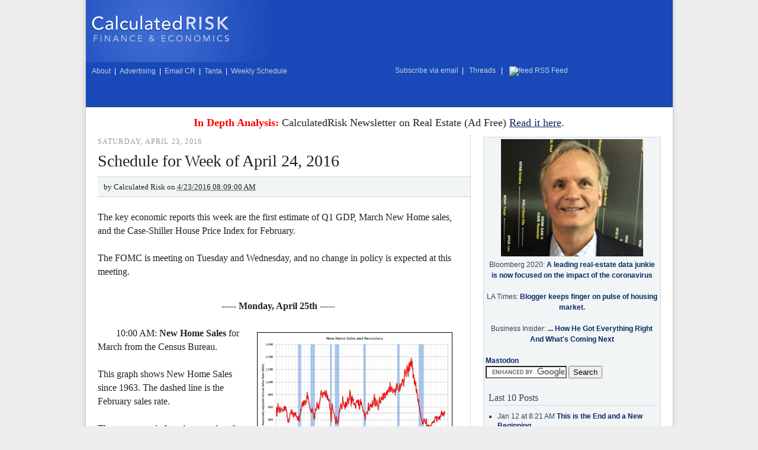

--- FILE ---
content_type: text/html; charset=UTF-8
request_url: https://www.calculatedriskblog.com/2016/04/schedule-for-week-of-april-24-2016.html
body_size: 14147
content:
<!DOCTYPE html>
<html dir='ltr' xmlns='http://www.w3.org/1999/xhtml' xmlns:b='http://www.google.com/2005/gml/b' xmlns:data='http://www.google.com/2005/gml/data' xmlns:expr='http://www.google.com/2005/gml/expr'>
<head>
<link href='https://www.blogger.com/static/v1/widgets/2944754296-widget_css_bundle.css' rel='stylesheet' type='text/css'/>
<meta content='text/html; charset=UTF-8' http-equiv='Content-Type'/>
<meta content='blogger' name='generator'/>
<link href='https://www.calculatedriskblog.com/favicon.ico' rel='icon' type='image/x-icon'/>
<link href='https://www.calculatedriskblog.com/2016/04/schedule-for-week-of-april-24-2016.html' rel='canonical'/>
<link rel="alternate" type="application/atom+xml" title="Calculated Risk - Atom" href="https://www.calculatedriskblog.com/feeds/posts/default" />
<link rel="alternate" type="application/rss+xml" title="Calculated Risk - RSS" href="https://www.calculatedriskblog.com/feeds/posts/default?alt=rss" />
<link rel="service.post" type="application/atom+xml" title="Calculated Risk - Atom" href="https://www.blogger.com/feeds/10004977/posts/default" />

<link rel="alternate" type="application/atom+xml" title="Calculated Risk - Atom" href="https://www.calculatedriskblog.com/feeds/7824744185446054945/comments/default" />
<!--Can't find substitution for tag [blog.ieCssRetrofitLinks]-->
<link href='https://blogger.googleusercontent.com/img/b/R29vZ2xl/AVvXsEg8jiZXLFUq6VjEX4NMT1dHvppNKtDqSv_I5-6U8btoqjF2xcm0HgSNx-1snzxcQiq32YXENQKACtWKf7WJORa5BfpzmeE8-2SVc8Z3ZIYT5pMVpUHqyy35VuePl_hbe95IZ3VMFA/s320/NHSFeb2016.PNG' rel='image_src'/>
<meta content='https://www.calculatedriskblog.com/2016/04/schedule-for-week-of-april-24-2016.html' property='og:url'/>
<meta content='Schedule for Week of April 24, 2016' property='og:title'/>
<meta content='The key economic reports this week are the first estimate of Q1 GDP, March New Home sales, and the Case-Shiller House Price Index for Februa...' property='og:description'/>
<meta content='https://blogger.googleusercontent.com/img/b/R29vZ2xl/AVvXsEg8jiZXLFUq6VjEX4NMT1dHvppNKtDqSv_I5-6U8btoqjF2xcm0HgSNx-1snzxcQiq32YXENQKACtWKf7WJORa5BfpzmeE8-2SVc8Z3ZIYT5pMVpUHqyy35VuePl_hbe95IZ3VMFA/w1200-h630-p-k-no-nu/NHSFeb2016.PNG' property='og:image'/>
<title>Calculated Risk: Schedule for Week of April 24, 2016</title>
<meta content='qPKo8iYqcWU6g8WiUvxN7Xcu3Jy-wzyP2AAunb1z7rM' name='google-site-verification'/>
<meta content='A top ranked economics and finance blog with a focus on the housing market' name='description'/>
<meta content='Calculated Risk, economics, real estate, house prices, GDP, employment, unemployment, investment, finance, PCE, residential investment, FDIC, bank failure, CRE, auto sales' name='keywords'/>
<script src='//cdn.investingchannel.com/ic_widgets.js' type='text/javascript'>
</script>
<script src='//apis.google.com/js/plusone.js'></script>
<!-- AD CODE Random number generator to be placed in page header -->
<script language='javascript' type='text/javascript'>var ord = Math.random() * 10000000000000000</script>
<script src='//cr4re.com/showrecentposts9_en.js' type='text/javascript'>
</script>
<style id='page-skin-1' type='text/css'><!--
/*
-----------------------------------------------
Blogger Template Style
Name:     CR Two Column
Designer: CR
Date:     May 10, 2008
----------------------------------------------- */
/* Variable definitions
====================
<Variable name="mainBgColor" description="Main Background Color"
type="color" default="#fff">
<Variable name="mainTextColor" description="Text Color" type="color"
default="#222">
<Variable name="postTitleColor" description="Post Title Color" type="color"
default="#222">
<Variable name="dateHeaderColor" description="Date Header Color"
type="color" default="#357">
<Variable name="borderColor" description="Post Border Color" type="color"
default="#bbb">
<Variable name="mainLinkColor" description="Link Color" type="color"
default="#258">
<Variable name="mainVisitedLinkColor" description="Visited Link Color"
type="color" default="#969">
<Variable name="titleBgColor" description="Page Header Background Color"
type="color" default="#456">
<Variable name="titleTextColor" description="Blog Title Color"
type="color" default="#fff">
<Variable name="blockquotecolor" description="Block Quote Color"
type="color" default="#fff">
<Variable name="topSidebarHeaderColor"
description="Top Sidebar Title Color"
type="color" default="#234">
<Variable name="topSidebarBgColor"
description="Top Sidebar Background Color"
type="color" default="#cdc">
<Variable name="topSidebarTextColor" description="Top Sidebar Text Color"
type="color" default="#345">
<Variable name="topSidebarLinkColor" description="Top Sidebar Link Color"
type="color" default="#258">
<Variable name="topSidebarVisitedLinkColor"
description="Top Sidebar Visited Link Color"
type="color" default="#969">
<Variable name="hovercolor" description="Hover Color"
type="color" default="#c00">
<Variable name="bodyFont" description="Text Font" type="font" default="normal normal 100% Georgia, Serif">
<Variable name="pageTitleFont" description="Blog Title Font" type="font"
default="normal bold 200% Georgia, Serif">
<Variable name="descriptionFont" description="Blog Description Font" type="font"
default="normal normal 100% Georgia, Serif">
<Variable name="headerFont" description="Sidebar Title Font" type="font"
default="normal bold 100% Georgia, Serif">
<Variable name="postTitleFont" description="Post Title Font" type="font"
default="normal bold 125% Georgia, Serif">
*/
body, .body-fauxcolumn-outer {
background: center top repeat-y;
background-image: url(https://lh3.googleusercontent.com/blogger_img_proxy/AEn0k_tOqskthdb8FvjZpbrItmfs2mZjpkmS-9BBqZHTNM7jdTkiGU-L40AvH1MTtK-7aCEYl0qtC5PHMf_RbooQNgUzmp1ISDsC=s0-d) !important;
background-color: #eee !important;
margin:0;
text-align:center;
line-height: 1.5em;
font:x-small Georgia Serif;
font-size/* */:/**/small;
font-size: /**/small;
color:#222222;
}
div#outer-wrapper {
background: #fff;
width: 991px;
border-left: 1px solid #ccc;
border-right: 1px solid #ccc;
text-align:left;
font: normal normal 100% Georgia, Serif;
margin:0 auto;
}
#main-wrap1 {
width:640px;
float:left;
background:#ffffff;
margin:10px 0 0 10px;
padding:0 0 10px;
color:#222222;
font-size:larger;
line-height:1.5em;
word-wrap: break-word; /* fix for long text breaking sidebar float in IE */
overflow: hidden;     /* fix for long non-text content breaking IE sidebar float */
}
#main {
padding:0;
width:640px;
}
#sidebar-wrap {
float:right;
margin: 0 20px 0 0 !important;
width: 300px !important;
font-size:normal;
line-height:1.5em;
word-wrap: break-word; /* fix for long text breaking sidebar float in IE */
overflow: hidden;     /* fix for long non-text content breaking IE sidebar float */
}
.main .widget {
margin-top: 4px;
width: 623px;
padding: 0 13px;
}
.main .Blog {
margin: 0;
padding: 0;
width: 639px;
}
/* Links
----------------------------------------------- */
a:link {
color: #0C2765;
}
a:visited {
color: #994499;
}
a:hover {
color:#cc0000;
}
a img {
border-width:0;
}
/* Blog Header
----------------------------------------------- */
#header-wrapper {
width: 100%;
}
div#header {
background: #1949b8 url(https://lh3.googleusercontent.com/blogger_img_proxy/AEn0k_uFBx3H3l2m3uJCBx4HsF2FgpJbX37JhmBSI01GUVWhOWMmb4lTgaOadsMtRvmTyhJWw2LFOuxY6outFH9MvnMH1_A9yo67ZQ=s0-d) no-repeat;
height: 180px;
border-bottom: 1px solid #0c4b66;
margin: 0 auto;
float: center;
}
#header h1 {
margin:0;
line-height:1.2em;
font: normal bold 200% Georgia, Serif;
}
div#header label font {
color: #fff !important;
font: 12px helvetica;
}
div#header table,
div#header td {
background: none !important;
text-align: left !important;
}
div#header img {
margin-left: 5px;
}
div#header span {
font-family: helvetica;
font-size: 12px;
color: #fff !important;
margin-left: 7px;
}
div#header span a:link,
div#header span a:visited {
color: #bad4df;
font-weight: normal;
padding: 2px 3px;
text-decoration: none;
}
div#header span a:hover {
color: #fff;
text-decoration: underline;
}
div#header input {
margin-right: 5px;
}
#pencil-wrapper {
width: 100%;
float:left;
background:#ffffff;
}
div.widget.Blog {
border-right: 1px dotted #B0BEC7;
}
#navbar {
height:0px;
visibility:hidden;
display:none
}
/* Posts
----------------------------------------------- */
h2.date-header {
font-size: 12px !important;
letter-spacing: .1em;
color: #999;
margin: 0 0 0 10px !important;
font-weight: normal;
text-transform:uppercase;
}
.post {
margin:.3em 0 25px;
border-top: none !important;
border-bottom: none !important;
padding: 0 !important;
}
.post h3 {
background: none !important;
padding: 0 0 0 10px !important;
border-left: none !important;
border-bottom: none !important;
font-size: 28px !important;
font-weight: normal !important;
border-right: none !important;
margin:0;
line-height:1.5em;
display:block;
color: #222222;
font: normal bold 125% Georgia, Serif;
}
.post h3 a, .post h3 a:visited {
text-decoration:none;
color: #222222;
}
a.title-link:hover {
background-color: #b0bec7;
color: #222222;
}
.post-body {
border-left: none !important;
border-right: none !important;
padding-right: 20px;
padding-top:10px;
padding-bottom:1px;
padding-left:10px;
}
html>body .post-body {
border-bottom-width:0;
}
.post p {
margin:0 0 .75em;
}
.post-footer {
background: #F1F5F6;
border-top: 1px dotted #B0BEC7;
border-left: none !important;
border-right: none !important;
border-bottom: 1px dotted #B0BEC7 !important;
padding: 10px;
width: 609px;
margin: 10px 0 0 10px;
font-size: 14px;
font-family: georgia;
line-height:1.5em;
color: #666;
}
<!-- IN post AD zero -->
.post-footer-ad {
background: #ffffff;
float: center;
text-align:center;
border-top: none;
border-left: none !important;
border-right: none !important;
border-bottom: none !important;
padding: 5px;
width: 600px;
margin: 5px 0 0 5px;
font-size: 14px;
font-family: georgia;
line-height:1.5em;
color: #666;
}
.post-footer-temp {
background: #F1F5F6;
border-top: 1px dotted #B0BEC7;
border-left: none !important;
border-right: none !important;
border-bottom: 1px dotted #B0BEC7 !important;
padding: 10px;
width: 609px;
margin: 10px 0 0 10px;
font-size: 14px;
font-family: georgia;
line-height:1.5em;
color: #666;
}
.post-top-ad {
background: #ffffff;
float: right;
text-align:center;
border-top: none;
border-left: none !important;
border-right: none !important;
border-bottom: none !important;
padding: 5px;
margin: 5px 5px 0 5px;
}
div.post-body.entry-content p font {
background:#F1F5F6;
border-top:1px dotted #B0BEC7;
border-bottom:1px dotted #B0BEC7;
width: 100%;
padding: 5px 10px;
display: block;
font-family: georgia;
}
.post-footer p {
margin: 0;
}
html>body .post-footer {
border-bottom-color:transparent;
}
.uncustomized-post-template .post-footer {
text-align: right;
}
.uncustomized-post-template .post-author,
.uncustomized-post-template .post-timestamp {
display: block;
float: left;
text-align:left;
margin-right: 4px;
}
.post-footer a {
color: #258;
text-decoration: none;
}
.post-footer a:hover {
color:#cc0000;
}
.post-footer-temp a {
color: #258;
text-decoration: none;
}
.post-footer-temp a:hover {
color:#cc0000;
}
a.comment-link {
/* IE5.0/Win doesn't apply padding to inline elements,
so we hide these two declarations from it */
padding-left:14px;
}
html>body a.comment-link {
/* Respecified, for IE5/Mac's benefit */
padding-left:14px;
}
.post img {
margin-top:0;
margin-right:0;
margin-bottom:5px;
margin-left:0;
padding:4px;
border:1px solid #b0bec7;
}
blockquote {
margin:1em 40px;
background:#f4f4f4;
line-height:1.50em;
}
.post blockquote p {
margin:.5em 0;
}
#blog-pager-newer-link {
float: left;
margin-left: 13px;
}
#blog-pager-older-link {
float: right;
margin-right: 13px;
}
#blog-pager {
text-align: center;
}
.feed-links {
clear: both;
line-height: 2.5em;
margin-left: 13px;
}
.sidebar .clear, .main .widget .clear {
clear: both;
}
/* Sidebar Boxes
----------------------------------------------- */
.sidebar {
font: 12px/1.5em helvetica;
}
.widget {
}
.widget-content {
}
#sidebartop-wrap1 {
color:#334455;
margin:.5em 0 1.25em;
}
#sidebarsky-wrap1 {
color:#334455;
margin:.5em 0 1.25em;
}
#sidebarmid-wrap1, #sidebarbottom-wrap1 {
margin: 0 10px 20px 0 !important;
width: 276px !important;
padding: 10px !important;
border: 1px dotted #B0BEC7;
background: #F1F5F6;
color:#334455;
}
#sidebarsearch-wrap1 {
width: 292px !important;
padding: 3px 3px 3px 3px !important;
border: 1px dotted #B0BEC7;
background: #F1F5F6;
color:#334455;
margin: 1.0em 0 1.0em;
}
#sidebarvideo-wrap1 {
border: none;
background: none;
margin:.5em 0 1.25em;
color:#334455;
padding: 20px 0 0;
}
#sidebarvideo-wrap2 {
border: none;
background: none;
margin:.5em 0 1.25em;
color:#334455;
padding: 20px 0 0;
}
#sidebarlinks-wrap1 {
width: 149px;
border: none;
background: #F1F5F6;
border: 1px dotted #B0BEC7;
border-right: none;
float: left;
margin:.5em 0 1.25em;
color:#334455;
padding: 20px 0 0;
}
#sidebarlinks-wrap2 {
width: 149px;
border: none;
background: #F1F5F6;
border: 1px dotted #B0BEC7;
border-left:none;
float: right;
margin:.5em 0 1.25em;
color:#334455;
padding: 20px 0 0;
}
div#BlogArchive1_ArchiveList select {
margin: 0 0 20px 7px;
width: 260px;
}
.sidebar h2 {
margin: 0 0 10px 5px;
padding:0 0 .2em;
line-height:1.5em;
font:normal bold 100% Georgia, Serif;
font-weight: normal;
font-size: 16px;
border-bottom:1px dotted #B0BEC7 !important;
}
.sidebar ol {
list-style:none;
margin:0 0 1.25em;
padding:0;
}
.sidebar ul {
list-style:none;
margin:0 0 1.25em;
padding:0;
}
.sidebar p {
margin:0 0 .6em;
}
#sidebar h2 {
color: #222222;
border-bottom: 1px dotted #222222;
}
.sidebar a {
font-weight: bold;
text-decoration: none;
}
.sidebar ol li,
.sidebar ul li {
background: none;
list-style-type: square;
padding: 0;
margin: 0 0 5px 20px;
line-height:1.4em;
border-bottom: none;
}
/* Recent Posts Widget
----------------------------------------------- */
.bbrecpost {
background: none !important;
padding: 0 0 0 10px !important;
border-left: none !important;
border-bottom: none !important;
font-size: 28px !important;
font-weight: normal !important;
border-right: none !important;
margin:0;
line-height:1.5em;
display:block;
color: #222222;
font: normal bold 125% Georgia, Serif;
}
.bbrecpost a, .bbrecpost a:visited {
text-decoration:none;
color: #222222;
}
.bbauthor {
background:#F1F5F6;
border-top:1px dotted #B0BEC7;
border-bottom:1px dotted #B0BEC7;
width: 100%;
padding: 5px 10px;
display: block;
font-family: georgia;
}
.bbrecpostsum {
font-style: italic;
}
.bbwidgetfooter {
font-style: italic;
border-bottom:1px dotted #B0BEC7;
}
/* Footer
----------------------------------------------- */
#footer-wrap1 {
clear:both;
margin:0 0 10px;
padding:15px 0 0;
}
#footer {
background: #1949b8;
}
div#footer table {
background: none;
}
div#footer span a:link,
div#footer span a:visited {
color: #bad4df;
font-weight: normal;
padding: 2px 3px;
text-decoration: none;
}
div#footer span a:hover {
color: #fff;
text-decoration: underline;
}
#footer .widget-content {
margin:0;
}
/** Page structure tweaks for layout editor wireframe */
body#layout #main-wrap1,
body#layout #sidebar-wrap,
body#layout #header-wrapper {
margin-top: 0;
}
body#layout #header, body#layout #header-wrapper,
body#layout #outer-wrapper {
margin-left:0,
margin-right: 0;
padding: 0;
}
body#layout #outer-wrapper {
width: 990px;
}
body#layout #footer-wrap1 {
padding-top: 0;
}
.quickedit{display:none;}

--></style>
<link href='https://www.blogger.com/dyn-css/authorization.css?targetBlogID=10004977&amp;zx=a00f512f-6ab9-4774-aba6-f1722d09ab7d' media='none' onload='if(media!=&#39;all&#39;)media=&#39;all&#39;' rel='stylesheet'/><noscript><link href='https://www.blogger.com/dyn-css/authorization.css?targetBlogID=10004977&amp;zx=a00f512f-6ab9-4774-aba6-f1722d09ab7d' rel='stylesheet'/></noscript>
<meta name='google-adsense-platform-account' content='ca-host-pub-1556223355139109'/>
<meta name='google-adsense-platform-domain' content='blogspot.com'/>

<!-- data-ad-client=ca-pub-9052582970996057 -->

</head>
<body>
<div class='navbar section' id='navbar'><div class='widget Navbar' data-version='1' id='Navbar1'><script type="text/javascript">
    function setAttributeOnload(object, attribute, val) {
      if(window.addEventListener) {
        window.addEventListener('load',
          function(){ object[attribute] = val; }, false);
      } else {
        window.attachEvent('onload', function(){ object[attribute] = val; });
      }
    }
  </script>
<div id="navbar-iframe-container"></div>
<script type="text/javascript" src="https://apis.google.com/js/platform.js"></script>
<script type="text/javascript">
      gapi.load("gapi.iframes:gapi.iframes.style.bubble", function() {
        if (gapi.iframes && gapi.iframes.getContext) {
          gapi.iframes.getContext().openChild({
              url: 'https://www.blogger.com/navbar/10004977?po\x3d7824744185446054945\x26origin\x3dhttps://www.calculatedriskblog.com',
              where: document.getElementById("navbar-iframe-container"),
              id: "navbar-iframe"
          });
        }
      });
    </script><script type="text/javascript">
(function() {
var script = document.createElement('script');
script.type = 'text/javascript';
script.src = '//pagead2.googlesyndication.com/pagead/js/google_top_exp.js';
var head = document.getElementsByTagName('head')[0];
if (head) {
head.appendChild(script);
}})();
</script>
</div></div>
<!-- In Post Ad 1 -->  
<script type='text/javascript'>
CRcounter = 0;
CRtoshow = 1;
</script>

  <div id='outer-wrapper'>
<div id='header-wrapper'>
<div class='header section' id='header'><div class='widget HTML' data-version='1' id='HTML2'>
<div class='widget-content'>
<table border="0" cellspacing="0" cellpadding="0" width="100%">
<tr>
<td nowrap valign="center" height="106px" align="center">
<table><tr><td nowrap valign="center" align="center">
<a href="https://www.calculatedriskblog.com/"><img alt="Calculated Risk on Finance &amp; Economics" src="//cr4re.com/images/logo.gif" /></a>
</td></tr></table>
</td>
<td valign="center" colspan="2" height="106px" align="center">
<!-- begin ad tag -->
<script src='//ads.investingchannel.com/adtags/calculatedriskblog/ros/728x90.js' type='text/javascript' charset='utf-8'></script>
<!-- end ad tag -->
</td></tr>
</table>
<table border="0" cellspacing="0" cellpadding="0" width="100%">
<tr>
<td nowrap valign="center" height="28px" align="left"><span style="color:#000000;"><a href="//www.calculatedriskblog.com/p/about-calculated-risk.html">About</a> | <a href="//www.calculatedriskblog.com/p/advertising.html">Advertising</a> | <a href="&#109;&#97;&#105;&#108;&#116;&#111;&#58;&#100;&#105;&#118;&#101;&#95;&#104;&#105;&#107;&#101;&#64;&#121;&#97;&#104;&#111;&#111;&#46;&#99;&#111;&#109;">Email CR</a> | <a href="//www.calculatedriskblog.com/p/doris-tanta-dungey.html">Tanta</a> | <a href="//www.calculatedriskblog.com/p/weekly-schedule.html">Weekly Schedule</a></span> 
<td nowrap valign="center" height="28px" align="right"><span style="color:#000000;"><a href="//iclnd.investingchannel.com/nl/calculatedrisk/">Subscribe via email</a> | <a href="//www.threads.net/@calculatedriskblog">&nbsp;Threads&nbsp;</a> | <a href="//feeds.feedburner.com/CalculatedRisk" rel="alternate" type="application/rss+xml"><img alt="feed" style="vertical-align:middle;border:0" src="//www.feedburner.com/fb/images/pub/feed-icon16x16.png" />&nbsp;RSS Feed&nbsp;</a>&nbsp;&nbsp;<a href="//feeds.feedburner.com/CalculatedRisk" rel="alternate" type="application/rss+xml"></a></span></td>
</td></tr></table>
</div>
<div class='clear'></div>
</div></div>
</div>
<div id='pencil-wrapper'>
<div class='header section' id='pencil'><div class='widget HTML' data-version='1' id='HTML13'>
<div class='widget-content'>
<center>
<!-- begin ad tag -->
<br />
<font size="+1"><span style="color: red;"><b>In Depth Analysis:</b></span> CalculatedRisk Newsletter on Real Estate (Ad Free)   <a href="https://calculatedrisk.substack.com/">Read it here<a/>.</a></a></font>
<br />
<!-- end ad tag -->
</center>
</div>
<div class='clear'></div>
</div></div>
</div>
<div id='main-wrap1'>
<div class='main section' id='main'><div class='widget Blog' data-version='1' id='Blog1'>
<div class='blog-posts hfeed'>
<!--Can't find substitution for tag [adStart]-->
<h2 class='date-header'>Saturday, April 23, 2016</h2>
<div class='post hentry uncustomized-post-template'>
<a name='7824744185446054945'></a>
<h3 class='post-title entry-title'>
<a href='https://www.calculatedriskblog.com/2016/04/schedule-for-week-of-april-24-2016.html'>Schedule for Week of April 24, 2016</a>
</h3>
<div class='post-body entry-content'>
<p><font size='-1'>by <span class='fn'>Calculated Risk on <abbr class='published' title='2016-04-23T08:09:00-04:00'>4/23/2016 08:09:00 AM</abbr></span></font></p>
</div>
<div class='post-header-line-1'></div>
<div class='post-top-ad'>
<p><script type='text/javascript'>
   CRcounter = CRcounter+1;
if (CRcounter <= CRtoshow) {
   document.writeln("<script src='//ads.investingchannel.com/adtags/calculatedriskblog/ros/300x250.js' type='text/javascript' charset='utf-8'>");
   document.writeln("</scr" + "ipt>");
   }
</script></p>
</div>
<div class='post-body entry-content'>
<p>The key economic reports this week are&nbsp;the first estimate of Q1 GDP, March New Home sales, and the Case-Shiller House Price Index for February.<br />
<br />
The FOMC is meeting on Tuesday and Wednesday, and no change in policy is expected at this meeting.<br />
<br />
<center>
<b>----- Monday, April 25th -----</b></center>
<br />
<a href="https://blogger.googleusercontent.com/img/b/R29vZ2xl/AVvXsEg8jiZXLFUq6VjEX4NMT1dHvppNKtDqSv_I5-6U8btoqjF2xcm0HgSNx-1snzxcQiq32YXENQKACtWKf7WJORa5BfpzmeE8-2SVc8Z3ZIYT5pMVpUHqyy35VuePl_hbe95IZ3VMFA/s1600/NHSFeb2016.PNG" imageanchor="1" style="margin-left: 1em; margin-right: 1em;"><img alt="New Home Sales" border="0" src="https://blogger.googleusercontent.com/img/b/R29vZ2xl/AVvXsEg8jiZXLFUq6VjEX4NMT1dHvppNKtDqSv_I5-6U8btoqjF2xcm0HgSNx-1snzxcQiq32YXENQKACtWKf7WJORa5BfpzmeE8-2SVc8Z3ZIYT5pMVpUHqyy35VuePl_hbe95IZ3VMFA/s320/NHSFeb2016.PNG" style="border: 1px solid rgb(0, 0, 0); float: right; margin: 10px;" /></a>10:00 AM: <b>New Home Sales</b> for March from the Census Bureau. <br />
<br />
This graph shows New Home Sales since 1963. The dashed line is the February sales rate.<br />
<br />
The consensus is for a increase in sales to 522 thousand Seasonally Adjusted Annual Rate (SAAR) in March from 512 thousand in February.<br />
<br />
10:30 AM: <b>Dallas Fed Manufacturing Survey</b> for April.  <br />
<br />
<center>
<b>----- Tuesday, April 26th -----</b></center>
<br />
8:30 AM: <b>Durable Goods Orders</b> for March from the Census Bureau. The consensus is for a 1.6% increase&nbsp;in durable goods orders.<br />
<br />
<a href="https://blogger.googleusercontent.com/img/b/R29vZ2xl/AVvXsEjJaRAwhWac2xYdS2E9C0BSzxo8vH4872WrM3tc-4RpIiOMfeB7PFwtFyMrKb_Z7ydz65Y67n2uq5_cESAKkeHT9BI-OXV0vY0oBHSHyLKf3KKH8W1bm1VNvTdnB1G5duZtghGdnA/s1600/CSJan2016.PNG" imageanchor="1" style="margin-left: 1em; margin-right: 1em;"><img alt="Case-Shiller House Prices Indices" border="0" src="https://blogger.googleusercontent.com/img/b/R29vZ2xl/AVvXsEjJaRAwhWac2xYdS2E9C0BSzxo8vH4872WrM3tc-4RpIiOMfeB7PFwtFyMrKb_Z7ydz65Y67n2uq5_cESAKkeHT9BI-OXV0vY0oBHSHyLKf3KKH8W1bm1VNvTdnB1G5duZtghGdnA/s320/CSJan2016.PNG" style="border: 1px solid rgb(0, 0, 0); float: right; margin: 10px;" /></a> 9:00 AM: <b>S&amp;P/Case-Shiller House Price Index</b> for February. Although this is the February report, it is really a 3 month average of December, January and February prices.<br />
<br />
This graph shows the nominal seasonally adjusted National Index, Composite 10 and Composite 20 indexes through the January 2016 report (the Composite 20 was started in January 2000).<br />
<br />
The consensus is for a 5.5% year-over-year increase in the Comp 20 index for February.  The <a href="http://www.zillow.com/research/february-case-shiller-forecast-12059/">Zillow forecast</a> is for the National Index to increase 5.3% year-over-year in February.<br />
<br />
10:00 AM: <b>Richmond Fed Survey of Manufacturing Activity</b> for April.<br />
<br />
<center>
<b>----- Wednesday, April 27th -----</b></center>
<br />
7:00 AM ET: The Mortgage Bankers Association (MBA) will release the results for the <b>mortgage purchase applications index</b>.<br />
<br />
10:00 AM: <b>Pending Home Sales Index</b> for March.  The consensus is for a 0.5% increase in the index.<br />
<br />
2:00 PM: <b>FOMC Meeting Announcement</b>.&nbsp; The FOMC is expected to make no change to policy at this meeting.<br />
<br />
<center>
<b>----- Thursday, April 28th -----</b></center>
<br />
8:30 AM: The <b>initial weekly unemployment claims</b> report will be released. &nbsp;The consensus is for 260 thousand initial claims, up from 247 thousand the previous week.<br />
<br />
8:30 AM ET: <b>Gross Domestic Product, 1st quarter 2016</b> (Advance estimate). The consensus is that real GDP increased 0.7% annualized in Q1.<br />
<br />
11:00 AM: <b>Kansas City Fed Survey of Manufacturing Activity</b> for April.  This is the last of the regional Fed manufacturing surveys for April.<br />
<br />
<center>
<b>----- Friday, April 29th -----</b></center>
<br />
8:30 AM ET: <b>Personal Income and Outlays</b> for March.  The consensus is for a 0.3% increase in personal income, and for a 0.2% increase in personal spending.  And for the Core PCE price index to increase 0.1%.<br />
<br />
9:45 AM: <b>Chicago Purchasing Managers Index</b> for April. The consensus is for a reading of 53.4, down from 53.6 in March.<br />
<br />
10:00 AM: <b>University of Michigan's Consumer sentiment index</b> (final for April). The consensus is for a reading of 90.4, up from the preliminary reading 89.7.</p>
<div style='clear: both;'></div>
<div class='post-footer-ad'>
<p><script type='text/javascript'>
if (CRcounter <= CRtoshow) {


   document.writeln("<center>");
   document.writeln("<table><tr><td width='200' align='center'><a href='http://www.calculatedriskblog.com/p/weekly-schedule.html'>Weekly Schedule</a></td><td width='200' align='center'></td></tr></table>");
   document.writeln("</center>");
   }
</script></p>
</div>
</div>
<div class='post-footer'>
<div class='pw-widget pw-size-large'>
<a class='pw-button-googleplus'></a>
<a class='pw-button-facebook'></a>
<a class='pw-button-twitter'></a>
<a class='pw-button-linkedin'></a>
<a class='pw-button-email'></a>
<a class='pw-button-post'></a>
</div>
<span class='post-author vcard'>
Posted by
<span class='fn'>Calculated Risk</span>
</span>
<span class='post-timestamp'>
<a class='timestamp-link' href='https://www.calculatedriskblog.com/2016/04/schedule-for-week-of-april-24-2016.html' rel='bookmark' title='permanent link'> on <abbr class='published' title='2016-04-23T08:09:00-04:00'>4/23/2016 08:09:00 AM</abbr></a>
</span>
<div class='post-share-buttons goog-inline-block'>
</div>
<span class='post-comment-link'>
</span>
<span class='post-backlinks post-comment-link'>
</span>
<span class='post-icons'>
</span>
</div>
</div>
<!--Can't find substitution for tag [adEnd]-->
</div>
<div class='blog-pager' id='blog-pager'>
<span id='blog-pager-newer-link'>
<a class='blog-pager-newer-link' href='https://www.calculatedriskblog.com/2016/04/fomc-preview-no-rate-hike-risks-nearly.html' id='Blog1_blog-pager-newer-link' title='Newer Post'>Newer Post</a>
</span>
<span id='blog-pager-older-link'>
<a class='blog-pager-older-link' href='https://www.calculatedriskblog.com/2016/04/year-5-it-never-rains-in-california.html' id='Blog1_blog-pager-older-link' title='Older Post'>Older Post</a>
</span>
<a class='home-link' href='https://www.calculatedriskblog.com/'>Home</a>
</div>
<div class='clear'></div>
</div><div class='widget HTML' data-version='1' id='HTML8'>
<div class='widget-content'>
<!-- Nothing -->
</div>
<div class='clear'></div>
</div></div>
</div>
<div id='sidebar-wrap'>
<div id='sidebarsearch-wrap1'>
<div class='sidebar section' id='sidebarsearch'><div class='widget HTML' data-version='1' id='HTML4'>
<div class='widget-content'>
<center/><img border="0" alt="LA Times CR" src="//cr4re.com/CRimages/BillMcB3.JPG" width="240" float="left"/>
<br />
Bloomberg 2020: <a href="//www.bloomberg.com/opinion/articles/2020-05-12/covid-19-will-sicken-the-housing-market-until-the-pandemic-lifts">A leading real-estate data junkie is now focused on the impact of the coronavirus</a><br />
<br />
LA Times: <a href="//articles.latimes.com/2013/jan/27/business/la-fi-calculated-risk-20130127">Blogger keeps finger on pulse of housing market.</a><br />
<br />
Business Insider: <a href="//www.businessinsider.com/bill-mcbride-of-calculated-risk-2012-11">... How He Got Everything Right And What's Coming Next</a><br /></center>
<br />
<a rel="me" href="https://sfba.social/@calculatedrisk">Mastodon</a>
</div>
<div class='clear'></div>
</div><div class='widget HTML' data-version='1' id='HTML10'>
<div class='widget-content'>
<form id="cse-search-box" action="//www.google.com/cse">
  <div>
    <input value="partner-pub-7495486645615446:7uv35fyphe3" name="cx" type="hidden"/>
    <input value="ISO-8859-1" name="ie" type="hidden"/>
    <input name="q" size="15" type="text"/>
    <input value="Search" name="sa" type="submit"/>
  </div>
</form>
<script src="//www.google.com/coop/cse/brand?form=cse-search-box&amp;lang=en" type="text/javascript"></script>
<!-- begin ad tag -->

<!-- end ad tag -->

 <table><tr><td height="5">&nbsp;</td></tr></table>
</div>
<div class='clear'></div>
</div><div class='widget HTML' data-version='1' id='HTML14'>
<h2 class='title'>Last 10 Posts</h2>
<div class='widget-content'>
<script src="//www.calculatedriskblog.com/feeds/posts/default?alt=json-in-script&callback=showrecentposts"></script>
</div>
<div class='clear'></div>
</div><div class='widget HTML' data-version='1' id='HTML5'>
<h2 class='title'>In Memoriam: Doris "Tanta" Dungey</h2>
<div class='widget-content'>
<center><a href="//calculatedrisk.blogspot.com/2008/12/in-memoriam-doris-tanta-dungey.html">Click here for more on Tanta</a>.

<img border="0" alt="Tanta Plays Guitar 2004" src="//cr4re.com/CRimages/Tanta.jpg" float="left"/></center>
</div>
<div class='clear'></div>
</div></div>
</div>
<div id='sidebartop-wrap1'>
<div class='sidebar no-items section' id='sidebartop'></div>
</div>
<!-- remove sponsored <div id='sidebarmid-wrap1'> <b:section class='sidebar' id='sidebarmid'/> </div> -->
<div id='sidebarsky-wrap1'>
<div class='sidebar section' id='sidebarsky'><div class='widget HTML' data-version='1' id='HTML7'>
<div class='widget-content'>
<!-- begin ad tag (tile=3) -->
<center><script src='//ads.investingchannel.com/adtags/calculatedriskblog/ros/300x250.js' type='text/javascript' charset='utf-8'></script></center>
<!-- end ad tag -->
</div>
<div class='clear'></div>
</div><div class='widget HTML' data-version='1' id='HTML6'>
<div class='widget-content'>
<script src='//ads.investingchannel.com/cp/calculatedriskblog/134/750.js' type='text/javascript' charset='utf-8'></script>
</div>
<div class='clear'></div>
</div></div>
</div>
<div id='sidebarbottom-wrap1'>
<div class='sidebar section' id='sidebar'><div class='widget BlogArchive' data-version='1' id='BlogArchive1'>
<h2>Archive</h2>
<div class='widget-content'>
<div id='ArchiveList'>
<div id='BlogArchive1_ArchiveList'>
<select id='BlogArchive1_ArchiveMenu'>
<option value=''>Archive</option>
<option value='https://www.calculatedriskblog.com/2026/01/'>Jan 2026 (39)</option>
<option value='https://www.calculatedriskblog.com/2025/12/'>Dec 2025 (114)</option>
<option value='https://www.calculatedriskblog.com/2025/11/'>Nov 2025 (98)</option>
<option value='https://www.calculatedriskblog.com/2025/10/'>Oct 2025 (80)</option>
<option value='https://www.calculatedriskblog.com/2025/09/'>Sep 2025 (122)</option>
<option value='https://www.calculatedriskblog.com/2025/08/'>Aug 2025 (117)</option>
<option value='https://www.calculatedriskblog.com/2025/07/'>Jul 2025 (130)</option>
<option value='https://www.calculatedriskblog.com/2025/06/'>Jun 2025 (129)</option>
<option value='https://www.calculatedriskblog.com/2025/05/'>May 2025 (129)</option>
<option value='https://www.calculatedriskblog.com/2025/04/'>Apr 2025 (136)</option>
<option value='https://www.calculatedriskblog.com/2025/03/'>Mar 2025 (133)</option>
<option value='https://www.calculatedriskblog.com/2025/02/'>Feb 2025 (122)</option>
<option value='https://www.calculatedriskblog.com/2025/01/'>Jan 2025 (127)</option>
<option value='https://www.calculatedriskblog.com/2024/12/'>Dec 2024 (127)</option>
<option value='https://www.calculatedriskblog.com/2024/11/'>Nov 2024 (118)</option>
<option value='https://www.calculatedriskblog.com/2024/10/'>Oct 2024 (125)</option>
<option value='https://www.calculatedriskblog.com/2024/09/'>Sep 2024 (112)</option>
<option value='https://www.calculatedriskblog.com/2024/08/'>Aug 2024 (80)</option>
<option value='https://www.calculatedriskblog.com/2024/07/'>Jul 2024 (124)</option>
<option value='https://www.calculatedriskblog.com/2024/06/'>Jun 2024 (122)</option>
<option value='https://www.calculatedriskblog.com/2024/05/'>May 2024 (130)</option>
<option value='https://www.calculatedriskblog.com/2024/04/'>Apr 2024 (125)</option>
<option value='https://www.calculatedriskblog.com/2024/03/'>Mar 2024 (127)</option>
<option value='https://www.calculatedriskblog.com/2024/02/'>Feb 2024 (119)</option>
<option value='https://www.calculatedriskblog.com/2024/01/'>Jan 2024 (129)</option>
<option value='https://www.calculatedriskblog.com/2023/12/'>Dec 2023 (124)</option>
<option value='https://www.calculatedriskblog.com/2023/11/'>Nov 2023 (125)</option>
<option value='https://www.calculatedriskblog.com/2023/10/'>Oct 2023 (130)</option>
<option value='https://www.calculatedriskblog.com/2023/09/'>Sep 2023 (126)</option>
<option value='https://www.calculatedriskblog.com/2023/08/'>Aug 2023 (139)</option>
<option value='https://www.calculatedriskblog.com/2023/07/'>Jul 2023 (121)</option>
<option value='https://www.calculatedriskblog.com/2023/06/'>Jun 2023 (129)</option>
<option value='https://www.calculatedriskblog.com/2023/05/'>May 2023 (137)</option>
<option value='https://www.calculatedriskblog.com/2023/04/'>Apr 2023 (129)</option>
<option value='https://www.calculatedriskblog.com/2023/03/'>Mar 2023 (139)</option>
<option value='https://www.calculatedriskblog.com/2023/02/'>Feb 2023 (119)</option>
<option value='https://www.calculatedriskblog.com/2023/01/'>Jan 2023 (129)</option>
<option value='https://www.calculatedriskblog.com/2022/12/'>Dec 2022 (133)</option>
<option value='https://www.calculatedriskblog.com/2022/11/'>Nov 2022 (131)</option>
<option value='https://www.calculatedriskblog.com/2022/10/'>Oct 2022 (134)</option>
<option value='https://www.calculatedriskblog.com/2022/09/'>Sep 2022 (127)</option>
<option value='https://www.calculatedriskblog.com/2022/08/'>Aug 2022 (135)</option>
<option value='https://www.calculatedriskblog.com/2022/07/'>Jul 2022 (132)</option>
<option value='https://www.calculatedriskblog.com/2022/06/'>Jun 2022 (138)</option>
<option value='https://www.calculatedriskblog.com/2022/05/'>May 2022 (136)</option>
<option value='https://www.calculatedriskblog.com/2022/04/'>Apr 2022 (128)</option>
<option value='https://www.calculatedriskblog.com/2022/03/'>Mar 2022 (138)</option>
<option value='https://www.calculatedriskblog.com/2022/02/'>Feb 2022 (127)</option>
<option value='https://www.calculatedriskblog.com/2022/01/'>Jan 2022 (132)</option>
<option value='https://www.calculatedriskblog.com/2021/12/'>Dec 2021 (136)</option>
<option value='https://www.calculatedriskblog.com/2021/11/'>Nov 2021 (150)</option>
<option value='https://www.calculatedriskblog.com/2021/10/'>Oct 2021 (155)</option>
<option value='https://www.calculatedriskblog.com/2021/09/'>Sep 2021 (155)</option>
<option value='https://www.calculatedriskblog.com/2021/08/'>Aug 2021 (184)</option>
<option value='https://www.calculatedriskblog.com/2021/07/'>Jul 2021 (170)</option>
<option value='https://www.calculatedriskblog.com/2021/06/'>Jun 2021 (168)</option>
<option value='https://www.calculatedriskblog.com/2021/05/'>May 2021 (168)</option>
<option value='https://www.calculatedriskblog.com/2021/04/'>Apr 2021 (169)</option>
<option value='https://www.calculatedriskblog.com/2021/03/'>Mar 2021 (179)</option>
<option value='https://www.calculatedriskblog.com/2021/02/'>Feb 2021 (153)</option>
<option value='https://www.calculatedriskblog.com/2021/01/'>Jan 2021 (161)</option>
<option value='https://www.calculatedriskblog.com/2020/12/'>Dec 2020 (155)</option>
<option value='https://www.calculatedriskblog.com/2020/11/'>Nov 2020 (152)</option>
<option value='https://www.calculatedriskblog.com/2020/10/'>Oct 2020 (160)</option>
<option value='https://www.calculatedriskblog.com/2020/09/'>Sep 2020 (158)</option>
<option value='https://www.calculatedriskblog.com/2020/08/'>Aug 2020 (169)</option>
<option value='https://www.calculatedriskblog.com/2020/07/'>Jul 2020 (173)</option>
<option value='https://www.calculatedriskblog.com/2020/06/'>Jun 2020 (169)</option>
<option value='https://www.calculatedriskblog.com/2020/05/'>May 2020 (165)</option>
<option value='https://www.calculatedriskblog.com/2020/04/'>Apr 2020 (164)</option>
<option value='https://www.calculatedriskblog.com/2020/03/'>Mar 2020 (144)</option>
<option value='https://www.calculatedriskblog.com/2020/02/'>Feb 2020 (116)</option>
<option value='https://www.calculatedriskblog.com/2020/01/'>Jan 2020 (118)</option>
<option value='https://www.calculatedriskblog.com/2019/12/'>Dec 2019 (113)</option>
<option value='https://www.calculatedriskblog.com/2019/11/'>Nov 2019 (105)</option>
<option value='https://www.calculatedriskblog.com/2019/10/'>Oct 2019 (124)</option>
<option value='https://www.calculatedriskblog.com/2019/09/'>Sep 2019 (122)</option>
<option value='https://www.calculatedriskblog.com/2019/08/'>Aug 2019 (125)</option>
<option value='https://www.calculatedriskblog.com/2019/07/'>Jul 2019 (125)</option>
<option value='https://www.calculatedriskblog.com/2019/06/'>Jun 2019 (116)</option>
<option value='https://www.calculatedriskblog.com/2019/05/'>May 2019 (124)</option>
<option value='https://www.calculatedriskblog.com/2019/04/'>Apr 2019 (117)</option>
<option value='https://www.calculatedriskblog.com/2019/03/'>Mar 2019 (123)</option>
<option value='https://www.calculatedriskblog.com/2019/02/'>Feb 2019 (108)</option>
<option value='https://www.calculatedriskblog.com/2019/01/'>Jan 2019 (125)</option>
<option value='https://www.calculatedriskblog.com/2018/12/'>Dec 2018 (125)</option>
<option value='https://www.calculatedriskblog.com/2018/11/'>Nov 2018 (122)</option>
<option value='https://www.calculatedriskblog.com/2018/10/'>Oct 2018 (124)</option>
<option value='https://www.calculatedriskblog.com/2018/09/'>Sep 2018 (114)</option>
<option value='https://www.calculatedriskblog.com/2018/08/'>Aug 2018 (127)</option>
<option value='https://www.calculatedriskblog.com/2018/07/'>Jul 2018 (124)</option>
<option value='https://www.calculatedriskblog.com/2018/06/'>Jun 2018 (114)</option>
<option value='https://www.calculatedriskblog.com/2018/05/'>May 2018 (130)</option>
<option value='https://www.calculatedriskblog.com/2018/04/'>Apr 2018 (123)</option>
<option value='https://www.calculatedriskblog.com/2018/03/'>Mar 2018 (128)</option>
<option value='https://www.calculatedriskblog.com/2018/02/'>Feb 2018 (114)</option>
<option value='https://www.calculatedriskblog.com/2018/01/'>Jan 2018 (126)</option>
<option value='https://www.calculatedriskblog.com/2017/12/'>Dec 2017 (123)</option>
<option value='https://www.calculatedriskblog.com/2017/11/'>Nov 2017 (121)</option>
<option value='https://www.calculatedriskblog.com/2017/10/'>Oct 2017 (121)</option>
<option value='https://www.calculatedriskblog.com/2017/09/'>Sep 2017 (116)</option>
<option value='https://www.calculatedriskblog.com/2017/08/'>Aug 2017 (119)</option>
<option value='https://www.calculatedriskblog.com/2017/07/'>Jul 2017 (108)</option>
<option value='https://www.calculatedriskblog.com/2017/06/'>Jun 2017 (116)</option>
<option value='https://www.calculatedriskblog.com/2017/05/'>May 2017 (110)</option>
<option value='https://www.calculatedriskblog.com/2017/04/'>Apr 2017 (111)</option>
<option value='https://www.calculatedriskblog.com/2017/03/'>Mar 2017 (119)</option>
<option value='https://www.calculatedriskblog.com/2017/02/'>Feb 2017 (109)</option>
<option value='https://www.calculatedriskblog.com/2017/01/'>Jan 2017 (108)</option>
<option value='https://www.calculatedriskblog.com/2016/12/'>Dec 2016 (113)</option>
<option value='https://www.calculatedriskblog.com/2016/11/'>Nov 2016 (116)</option>
<option value='https://www.calculatedriskblog.com/2016/10/'>Oct 2016 (118)</option>
<option value='https://www.calculatedriskblog.com/2016/09/'>Sep 2016 (120)</option>
<option value='https://www.calculatedriskblog.com/2016/08/'>Aug 2016 (112)</option>
<option value='https://www.calculatedriskblog.com/2016/07/'>Jul 2016 (111)</option>
<option value='https://www.calculatedriskblog.com/2016/06/'>Jun 2016 (125)</option>
<option value='https://www.calculatedriskblog.com/2016/05/'>May 2016 (111)</option>
<option value='https://www.calculatedriskblog.com/2016/04/'>Apr 2016 (112)</option>
<option value='https://www.calculatedriskblog.com/2016/03/'>Mar 2016 (121)</option>
<option value='https://www.calculatedriskblog.com/2016/02/'>Feb 2016 (114)</option>
<option value='https://www.calculatedriskblog.com/2016/01/'>Jan 2016 (114)</option>
<option value='https://www.calculatedriskblog.com/2015/12/'>Dec 2015 (119)</option>
<option value='https://www.calculatedriskblog.com/2015/11/'>Nov 2015 (117)</option>
<option value='https://www.calculatedriskblog.com/2015/10/'>Oct 2015 (125)</option>
<option value='https://www.calculatedriskblog.com/2015/09/'>Sep 2015 (124)</option>
<option value='https://www.calculatedriskblog.com/2015/08/'>Aug 2015 (103)</option>
<option value='https://www.calculatedriskblog.com/2015/07/'>Jul 2015 (125)</option>
<option value='https://www.calculatedriskblog.com/2015/06/'>Jun 2015 (131)</option>
<option value='https://www.calculatedriskblog.com/2015/05/'>May 2015 (123)</option>
<option value='https://www.calculatedriskblog.com/2015/04/'>Apr 2015 (129)</option>
<option value='https://www.calculatedriskblog.com/2015/03/'>Mar 2015 (133)</option>
<option value='https://www.calculatedriskblog.com/2015/02/'>Feb 2015 (125)</option>
<option value='https://www.calculatedriskblog.com/2015/01/'>Jan 2015 (135)</option>
<option value='https://www.calculatedriskblog.com/2014/12/'>Dec 2014 (134)</option>
<option value='https://www.calculatedriskblog.com/2014/11/'>Nov 2014 (129)</option>
<option value='https://www.calculatedriskblog.com/2014/10/'>Oct 2014 (144)</option>
<option value='https://www.calculatedriskblog.com/2014/09/'>Sep 2014 (127)</option>
<option value='https://www.calculatedriskblog.com/2014/08/'>Aug 2014 (130)</option>
<option value='https://www.calculatedriskblog.com/2014/07/'>Jul 2014 (143)</option>
<option value='https://www.calculatedriskblog.com/2014/06/'>Jun 2014 (131)</option>
<option value='https://www.calculatedriskblog.com/2014/05/'>May 2014 (137)</option>
<option value='https://www.calculatedriskblog.com/2014/04/'>Apr 2014 (139)</option>
<option value='https://www.calculatedriskblog.com/2014/03/'>Mar 2014 (134)</option>
<option value='https://www.calculatedriskblog.com/2014/02/'>Feb 2014 (128)</option>
<option value='https://www.calculatedriskblog.com/2014/01/'>Jan 2014 (141)</option>
<option value='https://www.calculatedriskblog.com/2013/12/'>Dec 2013 (140)</option>
<option value='https://www.calculatedriskblog.com/2013/11/'>Nov 2013 (136)</option>
<option value='https://www.calculatedriskblog.com/2013/10/'>Oct 2013 (145)</option>
<option value='https://www.calculatedriskblog.com/2013/09/'>Sep 2013 (146)</option>
<option value='https://www.calculatedriskblog.com/2013/08/'>Aug 2013 (147)</option>
<option value='https://www.calculatedriskblog.com/2013/07/'>Jul 2013 (151)</option>
<option value='https://www.calculatedriskblog.com/2013/06/'>Jun 2013 (141)</option>
<option value='https://www.calculatedriskblog.com/2013/05/'>May 2013 (150)</option>
<option value='https://www.calculatedriskblog.com/2013/04/'>Apr 2013 (149)</option>
<option value='https://www.calculatedriskblog.com/2013/03/'>Mar 2013 (151)</option>
<option value='https://www.calculatedriskblog.com/2013/02/'>Feb 2013 (133)</option>
<option value='https://www.calculatedriskblog.com/2013/01/'>Jan 2013 (160)</option>
<option value='https://www.calculatedriskblog.com/2012/12/'>Dec 2012 (154)</option>
<option value='https://www.calculatedriskblog.com/2012/11/'>Nov 2012 (157)</option>
<option value='https://www.calculatedriskblog.com/2012/10/'>Oct 2012 (165)</option>
<option value='https://www.calculatedriskblog.com/2012/09/'>Sep 2012 (145)</option>
<option value='https://www.calculatedriskblog.com/2012/08/'>Aug 2012 (161)</option>
<option value='https://www.calculatedriskblog.com/2012/07/'>Jul 2012 (170)</option>
<option value='https://www.calculatedriskblog.com/2012/06/'>Jun 2012 (162)</option>
<option value='https://www.calculatedriskblog.com/2012/05/'>May 2012 (169)</option>
<option value='https://www.calculatedriskblog.com/2012/04/'>Apr 2012 (162)</option>
<option value='https://www.calculatedriskblog.com/2012/03/'>Mar 2012 (162)</option>
<option value='https://www.calculatedriskblog.com/2012/02/'>Feb 2012 (156)</option>
<option value='https://www.calculatedriskblog.com/2012/01/'>Jan 2012 (169)</option>
<option value='https://www.calculatedriskblog.com/2011/12/'>Dec 2011 (157)</option>
<option value='https://www.calculatedriskblog.com/2011/11/'>Nov 2011 (178)</option>
<option value='https://www.calculatedriskblog.com/2011/10/'>Oct 2011 (182)</option>
<option value='https://www.calculatedriskblog.com/2011/09/'>Sep 2011 (170)</option>
<option value='https://www.calculatedriskblog.com/2011/08/'>Aug 2011 (178)</option>
<option value='https://www.calculatedriskblog.com/2011/07/'>Jul 2011 (174)</option>
<option value='https://www.calculatedriskblog.com/2011/06/'>Jun 2011 (157)</option>
<option value='https://www.calculatedriskblog.com/2011/05/'>May 2011 (158)</option>
<option value='https://www.calculatedriskblog.com/2011/04/'>Apr 2011 (164)</option>
<option value='https://www.calculatedriskblog.com/2011/03/'>Mar 2011 (172)</option>
<option value='https://www.calculatedriskblog.com/2011/02/'>Feb 2011 (162)</option>
<option value='https://www.calculatedriskblog.com/2011/01/'>Jan 2011 (177)</option>
<option value='https://www.calculatedriskblog.com/2010/12/'>Dec 2010 (171)</option>
<option value='https://www.calculatedriskblog.com/2010/11/'>Nov 2010 (169)</option>
<option value='https://www.calculatedriskblog.com/2010/10/'>Oct 2010 (182)</option>
<option value='https://www.calculatedriskblog.com/2010/09/'>Sep 2010 (179)</option>
<option value='https://www.calculatedriskblog.com/2010/08/'>Aug 2010 (184)</option>
<option value='https://www.calculatedriskblog.com/2010/07/'>Jul 2010 (190)</option>
<option value='https://www.calculatedriskblog.com/2010/06/'>Jun 2010 (189)</option>
<option value='https://www.calculatedriskblog.com/2010/05/'>May 2010 (198)</option>
<option value='https://www.calculatedriskblog.com/2010/04/'>Apr 2010 (185)</option>
<option value='https://www.calculatedriskblog.com/2010/03/'>Mar 2010 (210)</option>
<option value='https://www.calculatedriskblog.com/2010/02/'>Feb 2010 (195)</option>
<option value='https://www.calculatedriskblog.com/2010/01/'>Jan 2010 (212)</option>
<option value='https://www.calculatedriskblog.com/2009/12/'>Dec 2009 (225)</option>
<option value='https://www.calculatedriskblog.com/2009/11/'>Nov 2009 (209)</option>
<option value='https://www.calculatedriskblog.com/2009/10/'>Oct 2009 (215)</option>
<option value='https://www.calculatedriskblog.com/2009/09/'>Sep 2009 (202)</option>
<option value='https://www.calculatedriskblog.com/2009/08/'>Aug 2009 (230)</option>
<option value='https://www.calculatedriskblog.com/2009/07/'>Jul 2009 (269)</option>
<option value='https://www.calculatedriskblog.com/2009/06/'>Jun 2009 (252)</option>
<option value='https://www.calculatedriskblog.com/2009/05/'>May 2009 (241)</option>
<option value='https://www.calculatedriskblog.com/2009/04/'>Apr 2009 (256)</option>
<option value='https://www.calculatedriskblog.com/2009/03/'>Mar 2009 (254)</option>
<option value='https://www.calculatedriskblog.com/2009/02/'>Feb 2009 (255)</option>
<option value='https://www.calculatedriskblog.com/2009/01/'>Jan 2009 (214)</option>
<option value='https://www.calculatedriskblog.com/2008/12/'>Dec 2008 (204)</option>
<option value='https://www.calculatedriskblog.com/2008/11/'>Nov 2008 (252)</option>
<option value='https://www.calculatedriskblog.com/2008/10/'>Oct 2008 (268)</option>
<option value='https://www.calculatedriskblog.com/2008/09/'>Sep 2008 (304)</option>
<option value='https://www.calculatedriskblog.com/2008/08/'>Aug 2008 (210)</option>
<option value='https://www.calculatedriskblog.com/2008/07/'>Jul 2008 (251)</option>
<option value='https://www.calculatedriskblog.com/2008/06/'>Jun 2008 (206)</option>
<option value='https://www.calculatedriskblog.com/2008/05/'>May 2008 (203)</option>
<option value='https://www.calculatedriskblog.com/2008/04/'>Apr 2008 (202)</option>
<option value='https://www.calculatedriskblog.com/2008/03/'>Mar 2008 (204)</option>
<option value='https://www.calculatedriskblog.com/2008/02/'>Feb 2008 (195)</option>
<option value='https://www.calculatedriskblog.com/2008/01/'>Jan 2008 (212)</option>
<option value='https://www.calculatedriskblog.com/2007/12/'>Dec 2007 (179)</option>
<option value='https://www.calculatedriskblog.com/2007/11/'>Nov 2007 (189)</option>
<option value='https://www.calculatedriskblog.com/2007/10/'>Oct 2007 (179)</option>
<option value='https://www.calculatedriskblog.com/2007/09/'>Sep 2007 (176)</option>
<option value='https://www.calculatedriskblog.com/2007/08/'>Aug 2007 (209)</option>
<option value='https://www.calculatedriskblog.com/2007/07/'>Jul 2007 (155)</option>
<option value='https://www.calculatedriskblog.com/2007/06/'>Jun 2007 (135)</option>
<option value='https://www.calculatedriskblog.com/2007/05/'>May 2007 (106)</option>
<option value='https://www.calculatedriskblog.com/2007/04/'>Apr 2007 (120)</option>
<option value='https://www.calculatedriskblog.com/2007/03/'>Mar 2007 (138)</option>
<option value='https://www.calculatedriskblog.com/2007/02/'>Feb 2007 (77)</option>
<option value='https://www.calculatedriskblog.com/2007/01/'>Jan 2007 (70)</option>
<option value='https://www.calculatedriskblog.com/2006/12/'>Dec 2006 (63)</option>
<option value='https://www.calculatedriskblog.com/2006/11/'>Nov 2006 (70)</option>
<option value='https://www.calculatedriskblog.com/2006/10/'>Oct 2006 (67)</option>
<option value='https://www.calculatedriskblog.com/2006/09/'>Sep 2006 (70)</option>
<option value='https://www.calculatedriskblog.com/2006/08/'>Aug 2006 (61)</option>
<option value='https://www.calculatedriskblog.com/2006/07/'>Jul 2006 (56)</option>
<option value='https://www.calculatedriskblog.com/2006/06/'>Jun 2006 (44)</option>
<option value='https://www.calculatedriskblog.com/2006/05/'>May 2006 (60)</option>
<option value='https://www.calculatedriskblog.com/2006/04/'>Apr 2006 (53)</option>
<option value='https://www.calculatedriskblog.com/2006/03/'>Mar 2006 (45)</option>
<option value='https://www.calculatedriskblog.com/2006/02/'>Feb 2006 (38)</option>
<option value='https://www.calculatedriskblog.com/2006/01/'>Jan 2006 (42)</option>
<option value='https://www.calculatedriskblog.com/2005/12/'>Dec 2005 (46)</option>
<option value='https://www.calculatedriskblog.com/2005/11/'>Nov 2005 (54)</option>
<option value='https://www.calculatedriskblog.com/2005/10/'>Oct 2005 (60)</option>
<option value='https://www.calculatedriskblog.com/2005/09/'>Sep 2005 (46)</option>
<option value='https://www.calculatedriskblog.com/2005/08/'>Aug 2005 (86)</option>
<option value='https://www.calculatedriskblog.com/2005/07/'>Jul 2005 (43)</option>
<option value='https://www.calculatedriskblog.com/2005/06/'>Jun 2005 (47)</option>
<option value='https://www.calculatedriskblog.com/2005/05/'>May 2005 (52)</option>
<option value='https://www.calculatedriskblog.com/2005/04/'>Apr 2005 (39)</option>
<option value='https://www.calculatedriskblog.com/2005/03/'>Mar 2005 (29)</option>
<option value='https://www.calculatedriskblog.com/2005/02/'>Feb 2005 (26)</option>
<option value='https://www.calculatedriskblog.com/2005/01/'>Jan 2005 (12)</option>
</select>
</div>
</div>
<div class='clear'></div>
</div>
</div><div class='widget Feed' data-version='1' id='Feed4'>
<h2>Econbrowser</h2>
<div class='widget-content' id='Feed4_feedItemListDisplay'>
<span style='filter: alpha(25); opacity: 0.25;'>
<a href='http://econbrowser.com/feed/'>Loading...</a>
</span>
</div>
<div class='clear'></div>
</div><div class='widget HTML' data-version='1' id='HTML9'>
<h2 class='title'>Pettis: China Financial Markets</h2>
<div class='widget-content'>
<a href="//carnegieendowment.org/chinafinancialmarkets">China Financial Markets</a>
</div>
<div class='clear'></div>
</div><div class='widget Feed' data-version='1' id='Feed11'>
<h2>NY Times Upshot</h2>
<div class='widget-content' id='Feed11_feedItemListDisplay'>
<span style='filter: alpha(25); opacity: 0.25;'>
<a href='http://rss.nytimes.com/services/xml/rss/nyt/Upshot.xml'>Loading...</a>
</span>
</div>
<div class='clear'></div>
</div><div class='widget Feed' data-version='1' id='Feed1'>
<h2>The Big Picture</h2>
<div class='widget-content' id='Feed1_feedItemListDisplay'>
<span style='filter: alpha(25); opacity: 0.25;'>
<a href='http://feeds.feedburner.com/TheBigPicture'>Loading...</a>
</span>
</div>
<div class='clear'></div>
</div></div>
</div>
<div id='sidebarvideo-wrap1'>
<div class='sidebar section' id='sidebarvideo1'><div class='widget HTML' data-version='1' id='HTML3'>
<div class='widget-content'>
<center><a href="//www.calculatedriskblog.com/p/advertising.html"><img border="0" alt="InvestingChannel" src="//cr4re.com/images/InvestingChannelOct2016.png" width="154" /></a></center>
</div>
<div class='clear'></div>
</div><div class='widget LinkList' data-version='1' id='LinkList1'>
<h2>Economic Sites</h2>
<div class='widget-content'>
<ul>
<li><a href='//dashofinsight.com/'>A Dash of Insight</a></li>
<li><a href='//angrybearblog.com/'>Angry Bear</a></li>
<li><a href='//bonddad.blogspot.com/'>Bonddad Blog</a></li>
<li><a href='https://www.christophe-barraud.com/en/blog'>Christophe Barraud Blog</a></li>
<li><a href='//mishtalk.com/'>Mish's Global Economist Analysis</a></li>
</ul>
<div class='clear'></div>
</div>
</div></div>
</div>
</div>
<div id='footer-wrap1'>
<div class='footer section' id='footer'><div class='widget HTML' data-version='1' id='HTML1'>
<div class='widget-content'>
<table border="0" cellspacing="0" cellpadding="10" width="100%">

<tr>
<td nowrap valign="center" align="center"><span style="color:#ffffff;"><a href="//cr4re.com/Privacypolicy.html">Privacy Policy</a></span></td>
</tr>

<tr><td align="center"><font color="#ffffff" size="2">Copyright &#169; 2007 - 2025 CR4RE LLC</font></td></tr><tr>
<td align="center"><font color="#ffffff" size="2">
Excerpts NOT allowed on x.com
</font></td>
</tr>
</table>
<!-- Start Quantcast tag -->
<script src="//edge.quantserve.com/quant.js" type="text/javascript"></script>
<script type="text/javascript">_qacct="p-07F0_vyR92Zhc";quantserve();</script>
<noscript>
<a href="//www.quantcast.com/p-07F0_vyR92Zhc" target="_blank"><img border="0" style="display: none;" width="1" alt="Quantcast" src="//pixel.quantserve.com/pixel/p-07F0_vyR92Zhc.gif" height="1" /></a>
</noscript>
<!-- End Quantcast tag -->
</div>
<div class='clear'></div>
</div></div>
</div>
</div>
<script src='//edge.quantserve.com/quant.js' type='text/javascript'></script>
<!-- Start Quantcast tag -->
<script type='text/javascript'>
_qoptions={
qacct:"p-07F0_vyR92Zhc"
};
</script>
<script src='//edge.quantserve.com/quant.js' type='text/javascript'></script>
<noscript>
<img alt='Quantcast' border='0' height='1' src='//pixel.quantserve.com/pixel/p-07F0_vyR92Zhc.gif' style='display: none;' width='1'/>
</noscript>
<!-- End Quantcast tag -->
<!-- Start Google Analytics tag -->
<script type='text/javascript'>
var gaJsHost = (("https:" == document.location.protocol) ? "//ssl." : "//www.");
document.write(unescape("%3Cscript src='" + gaJsHost + "google-analytics.com/ga.js' type='text/javascript'%3E%3C/script%3E"));
</script>
<script type='text/javascript'>
try {
var pageTracker = _gat._getTracker("UA-2968661-2");
pageTracker._trackPageview();
} catch(err) {}</script>
<!-- End Google Analytics tag -->
<!-- Hoocoodanode integration -->
<!-- <script type='text/javascript'> DiscourseBlogger = { discourseUrl: &#39;http://hoocoodanode.org/&#39; }; (function() { var d = document.createElement(&#39;script&#39;); d.type = &#39;text/javascript&#39;; d.async = true; d.src = DiscourseBlogger.discourseUrl + &#39;blogger/script&#39;; (document.getElementsByTagName(&#39;head&#39;)[0] || document.getElementsByTagName(&#39;body&#39;)[0]).appendChild(d); })(); </script> -->

<script type="text/javascript" src="https://www.blogger.com/static/v1/widgets/3845888474-widgets.js"></script>
<script type='text/javascript'>
window['__wavt'] = 'AOuZoY789E4ZibiZ3Z-z0xqBY6NPTfPk2w:1768671134344';_WidgetManager._Init('//www.blogger.com/rearrange?blogID\x3d10004977','//www.calculatedriskblog.com/2016/04/schedule-for-week-of-april-24-2016.html','10004977');
_WidgetManager._SetDataContext([{'name': 'blog', 'data': {'blogId': '10004977', 'title': 'Calculated Risk', 'url': 'https://www.calculatedriskblog.com/2016/04/schedule-for-week-of-april-24-2016.html', 'canonicalUrl': 'https://www.calculatedriskblog.com/2016/04/schedule-for-week-of-april-24-2016.html', 'homepageUrl': 'https://www.calculatedriskblog.com/', 'searchUrl': 'https://www.calculatedriskblog.com/search', 'canonicalHomepageUrl': 'https://www.calculatedriskblog.com/', 'blogspotFaviconUrl': 'https://www.calculatedriskblog.com/favicon.ico', 'bloggerUrl': 'https://www.blogger.com', 'hasCustomDomain': true, 'httpsEnabled': true, 'enabledCommentProfileImages': true, 'gPlusViewType': 'FILTERED_POSTMOD', 'adultContent': false, 'analyticsAccountNumber': '', 'encoding': 'UTF-8', 'locale': 'en', 'localeUnderscoreDelimited': 'en', 'languageDirection': 'ltr', 'isPrivate': false, 'isMobile': false, 'isMobileRequest': false, 'mobileClass': '', 'isPrivateBlog': false, 'isDynamicViewsAvailable': true, 'feedLinks': '\x3clink rel\x3d\x22alternate\x22 type\x3d\x22application/atom+xml\x22 title\x3d\x22Calculated Risk - Atom\x22 href\x3d\x22https://www.calculatedriskblog.com/feeds/posts/default\x22 /\x3e\n\x3clink rel\x3d\x22alternate\x22 type\x3d\x22application/rss+xml\x22 title\x3d\x22Calculated Risk - RSS\x22 href\x3d\x22https://www.calculatedriskblog.com/feeds/posts/default?alt\x3drss\x22 /\x3e\n\x3clink rel\x3d\x22service.post\x22 type\x3d\x22application/atom+xml\x22 title\x3d\x22Calculated Risk - Atom\x22 href\x3d\x22https://www.blogger.com/feeds/10004977/posts/default\x22 /\x3e\n\n\x3clink rel\x3d\x22alternate\x22 type\x3d\x22application/atom+xml\x22 title\x3d\x22Calculated Risk - Atom\x22 href\x3d\x22https://www.calculatedriskblog.com/feeds/7824744185446054945/comments/default\x22 /\x3e\n', 'meTag': '', 'adsenseClientId': 'ca-pub-9052582970996057', 'adsenseHostId': 'ca-host-pub-1556223355139109', 'adsenseHasAds': false, 'adsenseAutoAds': false, 'boqCommentIframeForm': true, 'loginRedirectParam': '', 'isGoogleEverywhereLinkTooltipEnabled': true, 'view': '', 'dynamicViewsCommentsSrc': '//www.blogblog.com/dynamicviews/4224c15c4e7c9321/js/comments.js', 'dynamicViewsScriptSrc': '//www.blogblog.com/dynamicviews/2dfa401275732ff9', 'plusOneApiSrc': 'https://apis.google.com/js/platform.js', 'disableGComments': true, 'interstitialAccepted': false, 'sharing': {'platforms': [{'name': 'Get link', 'key': 'link', 'shareMessage': 'Get link', 'target': ''}, {'name': 'Facebook', 'key': 'facebook', 'shareMessage': 'Share to Facebook', 'target': 'facebook'}, {'name': 'BlogThis!', 'key': 'blogThis', 'shareMessage': 'BlogThis!', 'target': 'blog'}, {'name': 'X', 'key': 'twitter', 'shareMessage': 'Share to X', 'target': 'twitter'}, {'name': 'Pinterest', 'key': 'pinterest', 'shareMessage': 'Share to Pinterest', 'target': 'pinterest'}, {'name': 'Email', 'key': 'email', 'shareMessage': 'Email', 'target': 'email'}], 'disableGooglePlus': true, 'googlePlusShareButtonWidth': 0, 'googlePlusBootstrap': '\x3cscript type\x3d\x22text/javascript\x22\x3ewindow.___gcfg \x3d {\x27lang\x27: \x27en\x27};\x3c/script\x3e'}, 'hasCustomJumpLinkMessage': false, 'jumpLinkMessage': 'Read more', 'pageType': 'item', 'postId': '7824744185446054945', 'postImageThumbnailUrl': 'https://blogger.googleusercontent.com/img/b/R29vZ2xl/AVvXsEg8jiZXLFUq6VjEX4NMT1dHvppNKtDqSv_I5-6U8btoqjF2xcm0HgSNx-1snzxcQiq32YXENQKACtWKf7WJORa5BfpzmeE8-2SVc8Z3ZIYT5pMVpUHqyy35VuePl_hbe95IZ3VMFA/s72-c/NHSFeb2016.PNG', 'postImageUrl': 'https://blogger.googleusercontent.com/img/b/R29vZ2xl/AVvXsEg8jiZXLFUq6VjEX4NMT1dHvppNKtDqSv_I5-6U8btoqjF2xcm0HgSNx-1snzxcQiq32YXENQKACtWKf7WJORa5BfpzmeE8-2SVc8Z3ZIYT5pMVpUHqyy35VuePl_hbe95IZ3VMFA/s320/NHSFeb2016.PNG', 'pageName': 'Schedule for Week of April 24, 2016', 'pageTitle': 'Calculated Risk: Schedule for Week of April 24, 2016'}}, {'name': 'features', 'data': {}}, {'name': 'messages', 'data': {'edit': 'Edit', 'linkCopiedToClipboard': 'Link copied to clipboard!', 'ok': 'Ok', 'postLink': 'Post Link'}}, {'name': 'template', 'data': {'name': 'custom', 'localizedName': 'Custom', 'isResponsive': false, 'isAlternateRendering': false, 'isCustom': true}}, {'name': 'view', 'data': {'classic': {'name': 'classic', 'url': '?view\x3dclassic'}, 'flipcard': {'name': 'flipcard', 'url': '?view\x3dflipcard'}, 'magazine': {'name': 'magazine', 'url': '?view\x3dmagazine'}, 'mosaic': {'name': 'mosaic', 'url': '?view\x3dmosaic'}, 'sidebar': {'name': 'sidebar', 'url': '?view\x3dsidebar'}, 'snapshot': {'name': 'snapshot', 'url': '?view\x3dsnapshot'}, 'timeslide': {'name': 'timeslide', 'url': '?view\x3dtimeslide'}, 'isMobile': false, 'title': 'Schedule for Week of April 24, 2016', 'description': 'The key economic reports this week are\xa0the first estimate of Q1 GDP, March New Home sales, and the Case-Shiller House Price Index for Februa...', 'featuredImage': 'https://blogger.googleusercontent.com/img/b/R29vZ2xl/AVvXsEg8jiZXLFUq6VjEX4NMT1dHvppNKtDqSv_I5-6U8btoqjF2xcm0HgSNx-1snzxcQiq32YXENQKACtWKf7WJORa5BfpzmeE8-2SVc8Z3ZIYT5pMVpUHqyy35VuePl_hbe95IZ3VMFA/s320/NHSFeb2016.PNG', 'url': 'https://www.calculatedriskblog.com/2016/04/schedule-for-week-of-april-24-2016.html', 'type': 'item', 'isSingleItem': true, 'isMultipleItems': false, 'isError': false, 'isPage': false, 'isPost': true, 'isHomepage': false, 'isArchive': false, 'isLabelSearch': false, 'postId': 7824744185446054945}}]);
_WidgetManager._RegisterWidget('_NavbarView', new _WidgetInfo('Navbar1', 'navbar', document.getElementById('Navbar1'), {}, 'displayModeFull'));
_WidgetManager._RegisterWidget('_HTMLView', new _WidgetInfo('HTML2', 'header', document.getElementById('HTML2'), {}, 'displayModeFull'));
_WidgetManager._RegisterWidget('_HTMLView', new _WidgetInfo('HTML13', 'pencil', document.getElementById('HTML13'), {}, 'displayModeFull'));
_WidgetManager._RegisterWidget('_BlogView', new _WidgetInfo('Blog1', 'main', document.getElementById('Blog1'), {'cmtInteractionsEnabled': false, 'lightboxEnabled': true, 'lightboxModuleUrl': 'https://www.blogger.com/static/v1/jsbin/4049919853-lbx.js', 'lightboxCssUrl': 'https://www.blogger.com/static/v1/v-css/828616780-lightbox_bundle.css'}, 'displayModeFull'));
_WidgetManager._RegisterWidget('_HTMLView', new _WidgetInfo('HTML8', 'main', document.getElementById('HTML8'), {}, 'displayModeFull'));
_WidgetManager._RegisterWidget('_HTMLView', new _WidgetInfo('HTML4', 'sidebarsearch', document.getElementById('HTML4'), {}, 'displayModeFull'));
_WidgetManager._RegisterWidget('_HTMLView', new _WidgetInfo('HTML10', 'sidebarsearch', document.getElementById('HTML10'), {}, 'displayModeFull'));
_WidgetManager._RegisterWidget('_HTMLView', new _WidgetInfo('HTML14', 'sidebarsearch', document.getElementById('HTML14'), {}, 'displayModeFull'));
_WidgetManager._RegisterWidget('_HTMLView', new _WidgetInfo('HTML5', 'sidebarsearch', document.getElementById('HTML5'), {}, 'displayModeFull'));
_WidgetManager._RegisterWidget('_HTMLView', new _WidgetInfo('HTML7', 'sidebarsky', document.getElementById('HTML7'), {}, 'displayModeFull'));
_WidgetManager._RegisterWidget('_HTMLView', new _WidgetInfo('HTML6', 'sidebarsky', document.getElementById('HTML6'), {}, 'displayModeFull'));
_WidgetManager._RegisterWidget('_BlogArchiveView', new _WidgetInfo('BlogArchive1', 'sidebar', document.getElementById('BlogArchive1'), {'languageDirection': 'ltr', 'loadingMessage': 'Loading\x26hellip;'}, 'displayModeFull'));
_WidgetManager._RegisterWidget('_FeedView', new _WidgetInfo('Feed4', 'sidebar', document.getElementById('Feed4'), {'title': 'Econbrowser', 'showItemDate': false, 'showItemAuthor': false, 'feedUrl': 'http://econbrowser.com/feed/', 'numItemsShow': 5, 'loadingMsg': 'Loading...', 'openLinksInNewWindow': false, 'useFeedWidgetServ': 'true'}, 'displayModeFull'));
_WidgetManager._RegisterWidget('_HTMLView', new _WidgetInfo('HTML9', 'sidebar', document.getElementById('HTML9'), {}, 'displayModeFull'));
_WidgetManager._RegisterWidget('_FeedView', new _WidgetInfo('Feed11', 'sidebar', document.getElementById('Feed11'), {'title': 'NY Times Upshot', 'showItemDate': false, 'showItemAuthor': false, 'feedUrl': 'http://rss.nytimes.com/services/xml/rss/nyt/Upshot.xml', 'numItemsShow': 5, 'loadingMsg': 'Loading...', 'openLinksInNewWindow': false, 'useFeedWidgetServ': 'true'}, 'displayModeFull'));
_WidgetManager._RegisterWidget('_FeedView', new _WidgetInfo('Feed1', 'sidebar', document.getElementById('Feed1'), {'title': 'The Big Picture', 'showItemDate': false, 'showItemAuthor': false, 'feedUrl': 'http://feeds.feedburner.com/TheBigPicture', 'numItemsShow': 5, 'loadingMsg': 'Loading...', 'openLinksInNewWindow': false, 'useFeedWidgetServ': 'true'}, 'displayModeFull'));
_WidgetManager._RegisterWidget('_HTMLView', new _WidgetInfo('HTML3', 'sidebarvideo1', document.getElementById('HTML3'), {}, 'displayModeFull'));
_WidgetManager._RegisterWidget('_LinkListView', new _WidgetInfo('LinkList1', 'sidebarvideo1', document.getElementById('LinkList1'), {}, 'displayModeFull'));
_WidgetManager._RegisterWidget('_HTMLView', new _WidgetInfo('HTML1', 'footer', document.getElementById('HTML1'), {}, 'displayModeFull'));
</script>
</body>
<script src='//www.blogger.com/static/v1/jsbin/2321381434-lbx__fr.js' type='text/javascript'></script>
</html>

--- FILE ---
content_type: text/javascript; charset=UTF-8
request_url: https://www.calculatedriskblog.com/2016/04/schedule-for-week-of-april-24-2016.html?action=getFeed&widgetId=Feed1&widgetType=Feed&responseType=js&xssi_token=AOuZoY789E4ZibiZ3Z-z0xqBY6NPTfPk2w%3A1768671134344
body_size: 62
content:
try {
_WidgetManager._HandleControllerResult('Feed1', 'getFeed',{'status': 'ok', 'feed': {'entries': [{'title': '10 Weekend Reads', 'link': 'https://ritholtz.com/2026/01/10-weekend-reads-74/', 'publishedDate': '2026-01-17T03:30:13.000-08:00', 'author': 'Barry Ritholtz'}, {'title': 'Stocks, Bubbles \x26 Market Myths', 'link': 'https://ritholtz.com/2026/01/bubble-myths/', 'publishedDate': '2026-01-16T06:00:14.000-08:00', 'author': 'Barry Ritholtz'}, {'title': '10 Friday AM Reads', 'link': 'https://ritholtz.com/2026/01/10-friday-am-reads-483/', 'publishedDate': '2026-01-16T03:30:41.000-08:00', 'author': 'Barry Ritholtz'}, {'title': '10 Thursday AM Reads', 'link': 'https://ritholtz.com/2026/01/10-thursday-am-reads-480/', 'publishedDate': '2026-01-15T03:30:33.000-08:00', 'author': 'Barry Ritholtz'}, {'title': 'At the Money: Better Results By NOT Investing with Dictators!', 'link': 'https://ritholtz.com/2026/01/atm-no-dictators/', 'publishedDate': '2026-01-14T13:00:41.000-08:00', 'author': 'Barry Ritholtz'}], 'title': 'The Big Picture'}});
} catch (e) {
  if (typeof log != 'undefined') {
    log('HandleControllerResult failed: ' + e);
  }
}
